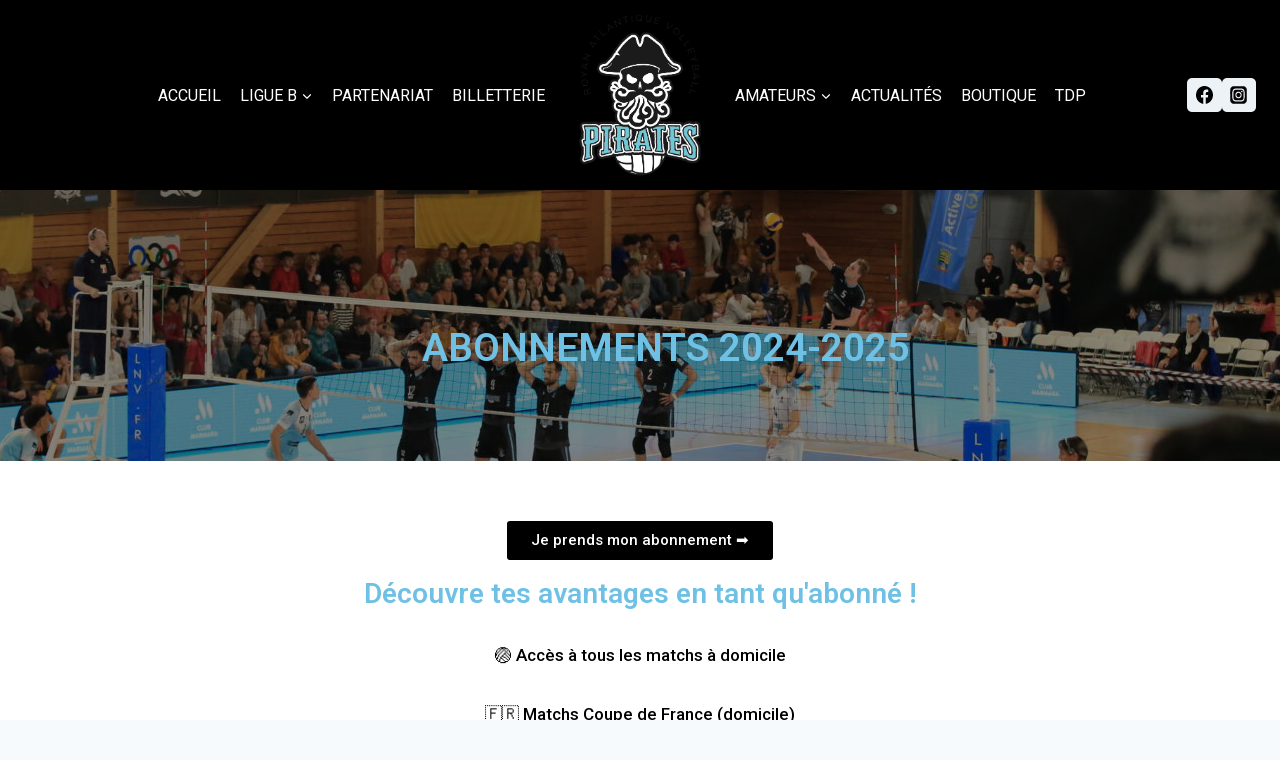

--- FILE ---
content_type: text/css
request_url: https://royanatlantiquevolleyball.fr/wp-content/uploads/elementor/css/post-1079.css?ver=1730422538
body_size: 319
content:
.elementor-1079 .elementor-element.elementor-element-cc9cd9e:not(.elementor-motion-effects-element-type-background), .elementor-1079 .elementor-element.elementor-element-cc9cd9e > .elementor-motion-effects-container > .elementor-motion-effects-layer{background-image:url("https://royanatlantiquevolleyball.fr/wp-content/uploads/2023/11/TV00029012-1536x1024.jpg");background-position:-213px -339px;}.elementor-1079 .elementor-element.elementor-element-cc9cd9e > .elementor-background-overlay{background-color:#000000F5;opacity:0.5;transition:background 0.3s, border-radius 0.3s, opacity 0.3s;}.elementor-1079 .elementor-element.elementor-element-cc9cd9e{transition:background 0.3s, border 0.3s, border-radius 0.3s, box-shadow 0.3s;}.elementor-1079 .elementor-element.elementor-element-04ca2a1 > .elementor-element-populated{transition:background 0.3s, border 0.3s, border-radius 0.3s, box-shadow 0.3s;}.elementor-1079 .elementor-element.elementor-element-04ca2a1 > .elementor-element-populated > .elementor-background-overlay{transition:background 0.3s, border-radius 0.3s, opacity 0.3s;}.elementor-1079 .elementor-element.elementor-element-11236fa{--spacer-size:50px;}.elementor-1079 .elementor-element.elementor-element-f0a07d1{text-align:center;}.elementor-1079 .elementor-element.elementor-element-f0a07d1 > .elementor-widget-container{margin:0px 0px 0px 50px;}.elementor-1079 .elementor-element.elementor-element-11283da{--spacer-size:44px;}.elementor-1079 .elementor-element.elementor-element-362176d{--spacer-size:29px;}.elementor-1079 .elementor-element.elementor-element-dcc77d6 > .elementor-container{max-width:500px;}.elementor-1079 .elementor-element.elementor-element-bd8dbb4 > .elementor-widget-wrap > .elementor-widget:not(.elementor-widget__width-auto):not(.elementor-widget__width-initial):not(:last-child):not(.elementor-absolute){margin-bottom:0px;}.elementor-1079 .elementor-element.elementor-element-94f50f5 .elementor-button .elementor-align-icon-right{margin-left:1px;}.elementor-1079 .elementor-element.elementor-element-94f50f5 .elementor-button .elementor-align-icon-left{margin-right:1px;}.elementor-1079 .elementor-element.elementor-element-94f50f5 .elementor-button{background-color:#000000;padding:-1px -1px -1px -1px;}.elementor-1079 .elementor-element.elementor-element-94f50f5 .elementor-button:hover, .elementor-1079 .elementor-element.elementor-element-94f50f5 .elementor-button:focus{background-color:#53B9C4;}.elementor-1079 .elementor-element.elementor-element-2e8a4ce{text-align:center;}.elementor-1079 .elementor-element.elementor-element-07c7632{column-gap:0px;text-align:center;color:#000000;font-family:var( --e-global-typography-accent-font-family ), Sans-serif;font-weight:var( --e-global-typography-accent-font-weight );}.elementor-1079 .elementor-element.elementor-element-6e9deb2 > .elementor-container{max-width:1228px;}.elementor-1079 .elementor-element.elementor-element-6e9deb2{margin-top:40px;margin-bottom:0px;}.elementor-1079 .elementor-element.elementor-element-e74932d > .elementor-widget-wrap > .elementor-widget:not(.elementor-widget__width-auto):not(.elementor-widget__width-initial):not(:last-child):not(.elementor-absolute){margin-bottom:31px;}.elementor-1079 .elementor-element.elementor-element-e74932d > .elementor-element-populated{margin:0px 0px 0px 0px;--e-column-margin-right:0px;--e-column-margin-left:0px;padding:0px 0px 70px 0px;}@media(min-width:768px){.elementor-1079 .elementor-element.elementor-element-04ca2a1{width:100%;}.elementor-1079 .elementor-element.elementor-element-bd8dbb4{width:100%;}}@media(max-width:1024px){.elementor-1079 .elementor-element.elementor-element-cc9cd9e:not(.elementor-motion-effects-element-type-background), .elementor-1079 .elementor-element.elementor-element-cc9cd9e > .elementor-motion-effects-container > .elementor-motion-effects-layer{background-position:0px 0px;}}@media(max-width:767px){.elementor-1079 .elementor-element.elementor-element-cc9cd9e:not(.elementor-motion-effects-element-type-background), .elementor-1079 .elementor-element.elementor-element-cc9cd9e > .elementor-motion-effects-container > .elementor-motion-effects-layer{background-position:0px 0px;}}